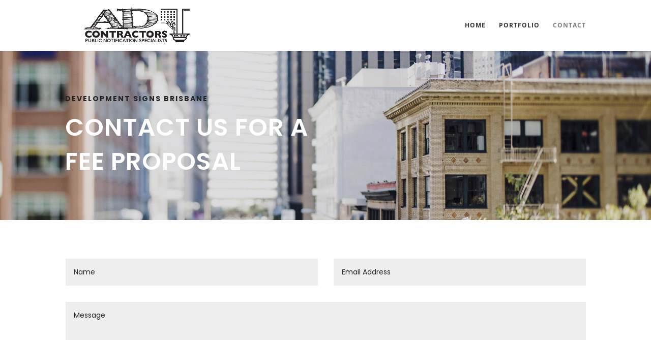

--- FILE ---
content_type: text/html; charset=utf-8
request_url: https://www.google.com/recaptcha/api2/anchor?ar=1&k=6Lej99gfAAAAACsCrzOxy8ROeECKq_uRhrj_CsFW&co=aHR0cHM6Ly9hZHZlcnRpc2luZ2NvbnRyYWN0b3JzLmNvbS5hdTo0NDM.&hl=en&v=PoyoqOPhxBO7pBk68S4YbpHZ&size=invisible&anchor-ms=20000&execute-ms=30000&cb=gorjywxk663b
body_size: 48844
content:
<!DOCTYPE HTML><html dir="ltr" lang="en"><head><meta http-equiv="Content-Type" content="text/html; charset=UTF-8">
<meta http-equiv="X-UA-Compatible" content="IE=edge">
<title>reCAPTCHA</title>
<style type="text/css">
/* cyrillic-ext */
@font-face {
  font-family: 'Roboto';
  font-style: normal;
  font-weight: 400;
  font-stretch: 100%;
  src: url(//fonts.gstatic.com/s/roboto/v48/KFO7CnqEu92Fr1ME7kSn66aGLdTylUAMa3GUBHMdazTgWw.woff2) format('woff2');
  unicode-range: U+0460-052F, U+1C80-1C8A, U+20B4, U+2DE0-2DFF, U+A640-A69F, U+FE2E-FE2F;
}
/* cyrillic */
@font-face {
  font-family: 'Roboto';
  font-style: normal;
  font-weight: 400;
  font-stretch: 100%;
  src: url(//fonts.gstatic.com/s/roboto/v48/KFO7CnqEu92Fr1ME7kSn66aGLdTylUAMa3iUBHMdazTgWw.woff2) format('woff2');
  unicode-range: U+0301, U+0400-045F, U+0490-0491, U+04B0-04B1, U+2116;
}
/* greek-ext */
@font-face {
  font-family: 'Roboto';
  font-style: normal;
  font-weight: 400;
  font-stretch: 100%;
  src: url(//fonts.gstatic.com/s/roboto/v48/KFO7CnqEu92Fr1ME7kSn66aGLdTylUAMa3CUBHMdazTgWw.woff2) format('woff2');
  unicode-range: U+1F00-1FFF;
}
/* greek */
@font-face {
  font-family: 'Roboto';
  font-style: normal;
  font-weight: 400;
  font-stretch: 100%;
  src: url(//fonts.gstatic.com/s/roboto/v48/KFO7CnqEu92Fr1ME7kSn66aGLdTylUAMa3-UBHMdazTgWw.woff2) format('woff2');
  unicode-range: U+0370-0377, U+037A-037F, U+0384-038A, U+038C, U+038E-03A1, U+03A3-03FF;
}
/* math */
@font-face {
  font-family: 'Roboto';
  font-style: normal;
  font-weight: 400;
  font-stretch: 100%;
  src: url(//fonts.gstatic.com/s/roboto/v48/KFO7CnqEu92Fr1ME7kSn66aGLdTylUAMawCUBHMdazTgWw.woff2) format('woff2');
  unicode-range: U+0302-0303, U+0305, U+0307-0308, U+0310, U+0312, U+0315, U+031A, U+0326-0327, U+032C, U+032F-0330, U+0332-0333, U+0338, U+033A, U+0346, U+034D, U+0391-03A1, U+03A3-03A9, U+03B1-03C9, U+03D1, U+03D5-03D6, U+03F0-03F1, U+03F4-03F5, U+2016-2017, U+2034-2038, U+203C, U+2040, U+2043, U+2047, U+2050, U+2057, U+205F, U+2070-2071, U+2074-208E, U+2090-209C, U+20D0-20DC, U+20E1, U+20E5-20EF, U+2100-2112, U+2114-2115, U+2117-2121, U+2123-214F, U+2190, U+2192, U+2194-21AE, U+21B0-21E5, U+21F1-21F2, U+21F4-2211, U+2213-2214, U+2216-22FF, U+2308-230B, U+2310, U+2319, U+231C-2321, U+2336-237A, U+237C, U+2395, U+239B-23B7, U+23D0, U+23DC-23E1, U+2474-2475, U+25AF, U+25B3, U+25B7, U+25BD, U+25C1, U+25CA, U+25CC, U+25FB, U+266D-266F, U+27C0-27FF, U+2900-2AFF, U+2B0E-2B11, U+2B30-2B4C, U+2BFE, U+3030, U+FF5B, U+FF5D, U+1D400-1D7FF, U+1EE00-1EEFF;
}
/* symbols */
@font-face {
  font-family: 'Roboto';
  font-style: normal;
  font-weight: 400;
  font-stretch: 100%;
  src: url(//fonts.gstatic.com/s/roboto/v48/KFO7CnqEu92Fr1ME7kSn66aGLdTylUAMaxKUBHMdazTgWw.woff2) format('woff2');
  unicode-range: U+0001-000C, U+000E-001F, U+007F-009F, U+20DD-20E0, U+20E2-20E4, U+2150-218F, U+2190, U+2192, U+2194-2199, U+21AF, U+21E6-21F0, U+21F3, U+2218-2219, U+2299, U+22C4-22C6, U+2300-243F, U+2440-244A, U+2460-24FF, U+25A0-27BF, U+2800-28FF, U+2921-2922, U+2981, U+29BF, U+29EB, U+2B00-2BFF, U+4DC0-4DFF, U+FFF9-FFFB, U+10140-1018E, U+10190-1019C, U+101A0, U+101D0-101FD, U+102E0-102FB, U+10E60-10E7E, U+1D2C0-1D2D3, U+1D2E0-1D37F, U+1F000-1F0FF, U+1F100-1F1AD, U+1F1E6-1F1FF, U+1F30D-1F30F, U+1F315, U+1F31C, U+1F31E, U+1F320-1F32C, U+1F336, U+1F378, U+1F37D, U+1F382, U+1F393-1F39F, U+1F3A7-1F3A8, U+1F3AC-1F3AF, U+1F3C2, U+1F3C4-1F3C6, U+1F3CA-1F3CE, U+1F3D4-1F3E0, U+1F3ED, U+1F3F1-1F3F3, U+1F3F5-1F3F7, U+1F408, U+1F415, U+1F41F, U+1F426, U+1F43F, U+1F441-1F442, U+1F444, U+1F446-1F449, U+1F44C-1F44E, U+1F453, U+1F46A, U+1F47D, U+1F4A3, U+1F4B0, U+1F4B3, U+1F4B9, U+1F4BB, U+1F4BF, U+1F4C8-1F4CB, U+1F4D6, U+1F4DA, U+1F4DF, U+1F4E3-1F4E6, U+1F4EA-1F4ED, U+1F4F7, U+1F4F9-1F4FB, U+1F4FD-1F4FE, U+1F503, U+1F507-1F50B, U+1F50D, U+1F512-1F513, U+1F53E-1F54A, U+1F54F-1F5FA, U+1F610, U+1F650-1F67F, U+1F687, U+1F68D, U+1F691, U+1F694, U+1F698, U+1F6AD, U+1F6B2, U+1F6B9-1F6BA, U+1F6BC, U+1F6C6-1F6CF, U+1F6D3-1F6D7, U+1F6E0-1F6EA, U+1F6F0-1F6F3, U+1F6F7-1F6FC, U+1F700-1F7FF, U+1F800-1F80B, U+1F810-1F847, U+1F850-1F859, U+1F860-1F887, U+1F890-1F8AD, U+1F8B0-1F8BB, U+1F8C0-1F8C1, U+1F900-1F90B, U+1F93B, U+1F946, U+1F984, U+1F996, U+1F9E9, U+1FA00-1FA6F, U+1FA70-1FA7C, U+1FA80-1FA89, U+1FA8F-1FAC6, U+1FACE-1FADC, U+1FADF-1FAE9, U+1FAF0-1FAF8, U+1FB00-1FBFF;
}
/* vietnamese */
@font-face {
  font-family: 'Roboto';
  font-style: normal;
  font-weight: 400;
  font-stretch: 100%;
  src: url(//fonts.gstatic.com/s/roboto/v48/KFO7CnqEu92Fr1ME7kSn66aGLdTylUAMa3OUBHMdazTgWw.woff2) format('woff2');
  unicode-range: U+0102-0103, U+0110-0111, U+0128-0129, U+0168-0169, U+01A0-01A1, U+01AF-01B0, U+0300-0301, U+0303-0304, U+0308-0309, U+0323, U+0329, U+1EA0-1EF9, U+20AB;
}
/* latin-ext */
@font-face {
  font-family: 'Roboto';
  font-style: normal;
  font-weight: 400;
  font-stretch: 100%;
  src: url(//fonts.gstatic.com/s/roboto/v48/KFO7CnqEu92Fr1ME7kSn66aGLdTylUAMa3KUBHMdazTgWw.woff2) format('woff2');
  unicode-range: U+0100-02BA, U+02BD-02C5, U+02C7-02CC, U+02CE-02D7, U+02DD-02FF, U+0304, U+0308, U+0329, U+1D00-1DBF, U+1E00-1E9F, U+1EF2-1EFF, U+2020, U+20A0-20AB, U+20AD-20C0, U+2113, U+2C60-2C7F, U+A720-A7FF;
}
/* latin */
@font-face {
  font-family: 'Roboto';
  font-style: normal;
  font-weight: 400;
  font-stretch: 100%;
  src: url(//fonts.gstatic.com/s/roboto/v48/KFO7CnqEu92Fr1ME7kSn66aGLdTylUAMa3yUBHMdazQ.woff2) format('woff2');
  unicode-range: U+0000-00FF, U+0131, U+0152-0153, U+02BB-02BC, U+02C6, U+02DA, U+02DC, U+0304, U+0308, U+0329, U+2000-206F, U+20AC, U+2122, U+2191, U+2193, U+2212, U+2215, U+FEFF, U+FFFD;
}
/* cyrillic-ext */
@font-face {
  font-family: 'Roboto';
  font-style: normal;
  font-weight: 500;
  font-stretch: 100%;
  src: url(//fonts.gstatic.com/s/roboto/v48/KFO7CnqEu92Fr1ME7kSn66aGLdTylUAMa3GUBHMdazTgWw.woff2) format('woff2');
  unicode-range: U+0460-052F, U+1C80-1C8A, U+20B4, U+2DE0-2DFF, U+A640-A69F, U+FE2E-FE2F;
}
/* cyrillic */
@font-face {
  font-family: 'Roboto';
  font-style: normal;
  font-weight: 500;
  font-stretch: 100%;
  src: url(//fonts.gstatic.com/s/roboto/v48/KFO7CnqEu92Fr1ME7kSn66aGLdTylUAMa3iUBHMdazTgWw.woff2) format('woff2');
  unicode-range: U+0301, U+0400-045F, U+0490-0491, U+04B0-04B1, U+2116;
}
/* greek-ext */
@font-face {
  font-family: 'Roboto';
  font-style: normal;
  font-weight: 500;
  font-stretch: 100%;
  src: url(//fonts.gstatic.com/s/roboto/v48/KFO7CnqEu92Fr1ME7kSn66aGLdTylUAMa3CUBHMdazTgWw.woff2) format('woff2');
  unicode-range: U+1F00-1FFF;
}
/* greek */
@font-face {
  font-family: 'Roboto';
  font-style: normal;
  font-weight: 500;
  font-stretch: 100%;
  src: url(//fonts.gstatic.com/s/roboto/v48/KFO7CnqEu92Fr1ME7kSn66aGLdTylUAMa3-UBHMdazTgWw.woff2) format('woff2');
  unicode-range: U+0370-0377, U+037A-037F, U+0384-038A, U+038C, U+038E-03A1, U+03A3-03FF;
}
/* math */
@font-face {
  font-family: 'Roboto';
  font-style: normal;
  font-weight: 500;
  font-stretch: 100%;
  src: url(//fonts.gstatic.com/s/roboto/v48/KFO7CnqEu92Fr1ME7kSn66aGLdTylUAMawCUBHMdazTgWw.woff2) format('woff2');
  unicode-range: U+0302-0303, U+0305, U+0307-0308, U+0310, U+0312, U+0315, U+031A, U+0326-0327, U+032C, U+032F-0330, U+0332-0333, U+0338, U+033A, U+0346, U+034D, U+0391-03A1, U+03A3-03A9, U+03B1-03C9, U+03D1, U+03D5-03D6, U+03F0-03F1, U+03F4-03F5, U+2016-2017, U+2034-2038, U+203C, U+2040, U+2043, U+2047, U+2050, U+2057, U+205F, U+2070-2071, U+2074-208E, U+2090-209C, U+20D0-20DC, U+20E1, U+20E5-20EF, U+2100-2112, U+2114-2115, U+2117-2121, U+2123-214F, U+2190, U+2192, U+2194-21AE, U+21B0-21E5, U+21F1-21F2, U+21F4-2211, U+2213-2214, U+2216-22FF, U+2308-230B, U+2310, U+2319, U+231C-2321, U+2336-237A, U+237C, U+2395, U+239B-23B7, U+23D0, U+23DC-23E1, U+2474-2475, U+25AF, U+25B3, U+25B7, U+25BD, U+25C1, U+25CA, U+25CC, U+25FB, U+266D-266F, U+27C0-27FF, U+2900-2AFF, U+2B0E-2B11, U+2B30-2B4C, U+2BFE, U+3030, U+FF5B, U+FF5D, U+1D400-1D7FF, U+1EE00-1EEFF;
}
/* symbols */
@font-face {
  font-family: 'Roboto';
  font-style: normal;
  font-weight: 500;
  font-stretch: 100%;
  src: url(//fonts.gstatic.com/s/roboto/v48/KFO7CnqEu92Fr1ME7kSn66aGLdTylUAMaxKUBHMdazTgWw.woff2) format('woff2');
  unicode-range: U+0001-000C, U+000E-001F, U+007F-009F, U+20DD-20E0, U+20E2-20E4, U+2150-218F, U+2190, U+2192, U+2194-2199, U+21AF, U+21E6-21F0, U+21F3, U+2218-2219, U+2299, U+22C4-22C6, U+2300-243F, U+2440-244A, U+2460-24FF, U+25A0-27BF, U+2800-28FF, U+2921-2922, U+2981, U+29BF, U+29EB, U+2B00-2BFF, U+4DC0-4DFF, U+FFF9-FFFB, U+10140-1018E, U+10190-1019C, U+101A0, U+101D0-101FD, U+102E0-102FB, U+10E60-10E7E, U+1D2C0-1D2D3, U+1D2E0-1D37F, U+1F000-1F0FF, U+1F100-1F1AD, U+1F1E6-1F1FF, U+1F30D-1F30F, U+1F315, U+1F31C, U+1F31E, U+1F320-1F32C, U+1F336, U+1F378, U+1F37D, U+1F382, U+1F393-1F39F, U+1F3A7-1F3A8, U+1F3AC-1F3AF, U+1F3C2, U+1F3C4-1F3C6, U+1F3CA-1F3CE, U+1F3D4-1F3E0, U+1F3ED, U+1F3F1-1F3F3, U+1F3F5-1F3F7, U+1F408, U+1F415, U+1F41F, U+1F426, U+1F43F, U+1F441-1F442, U+1F444, U+1F446-1F449, U+1F44C-1F44E, U+1F453, U+1F46A, U+1F47D, U+1F4A3, U+1F4B0, U+1F4B3, U+1F4B9, U+1F4BB, U+1F4BF, U+1F4C8-1F4CB, U+1F4D6, U+1F4DA, U+1F4DF, U+1F4E3-1F4E6, U+1F4EA-1F4ED, U+1F4F7, U+1F4F9-1F4FB, U+1F4FD-1F4FE, U+1F503, U+1F507-1F50B, U+1F50D, U+1F512-1F513, U+1F53E-1F54A, U+1F54F-1F5FA, U+1F610, U+1F650-1F67F, U+1F687, U+1F68D, U+1F691, U+1F694, U+1F698, U+1F6AD, U+1F6B2, U+1F6B9-1F6BA, U+1F6BC, U+1F6C6-1F6CF, U+1F6D3-1F6D7, U+1F6E0-1F6EA, U+1F6F0-1F6F3, U+1F6F7-1F6FC, U+1F700-1F7FF, U+1F800-1F80B, U+1F810-1F847, U+1F850-1F859, U+1F860-1F887, U+1F890-1F8AD, U+1F8B0-1F8BB, U+1F8C0-1F8C1, U+1F900-1F90B, U+1F93B, U+1F946, U+1F984, U+1F996, U+1F9E9, U+1FA00-1FA6F, U+1FA70-1FA7C, U+1FA80-1FA89, U+1FA8F-1FAC6, U+1FACE-1FADC, U+1FADF-1FAE9, U+1FAF0-1FAF8, U+1FB00-1FBFF;
}
/* vietnamese */
@font-face {
  font-family: 'Roboto';
  font-style: normal;
  font-weight: 500;
  font-stretch: 100%;
  src: url(//fonts.gstatic.com/s/roboto/v48/KFO7CnqEu92Fr1ME7kSn66aGLdTylUAMa3OUBHMdazTgWw.woff2) format('woff2');
  unicode-range: U+0102-0103, U+0110-0111, U+0128-0129, U+0168-0169, U+01A0-01A1, U+01AF-01B0, U+0300-0301, U+0303-0304, U+0308-0309, U+0323, U+0329, U+1EA0-1EF9, U+20AB;
}
/* latin-ext */
@font-face {
  font-family: 'Roboto';
  font-style: normal;
  font-weight: 500;
  font-stretch: 100%;
  src: url(//fonts.gstatic.com/s/roboto/v48/KFO7CnqEu92Fr1ME7kSn66aGLdTylUAMa3KUBHMdazTgWw.woff2) format('woff2');
  unicode-range: U+0100-02BA, U+02BD-02C5, U+02C7-02CC, U+02CE-02D7, U+02DD-02FF, U+0304, U+0308, U+0329, U+1D00-1DBF, U+1E00-1E9F, U+1EF2-1EFF, U+2020, U+20A0-20AB, U+20AD-20C0, U+2113, U+2C60-2C7F, U+A720-A7FF;
}
/* latin */
@font-face {
  font-family: 'Roboto';
  font-style: normal;
  font-weight: 500;
  font-stretch: 100%;
  src: url(//fonts.gstatic.com/s/roboto/v48/KFO7CnqEu92Fr1ME7kSn66aGLdTylUAMa3yUBHMdazQ.woff2) format('woff2');
  unicode-range: U+0000-00FF, U+0131, U+0152-0153, U+02BB-02BC, U+02C6, U+02DA, U+02DC, U+0304, U+0308, U+0329, U+2000-206F, U+20AC, U+2122, U+2191, U+2193, U+2212, U+2215, U+FEFF, U+FFFD;
}
/* cyrillic-ext */
@font-face {
  font-family: 'Roboto';
  font-style: normal;
  font-weight: 900;
  font-stretch: 100%;
  src: url(//fonts.gstatic.com/s/roboto/v48/KFO7CnqEu92Fr1ME7kSn66aGLdTylUAMa3GUBHMdazTgWw.woff2) format('woff2');
  unicode-range: U+0460-052F, U+1C80-1C8A, U+20B4, U+2DE0-2DFF, U+A640-A69F, U+FE2E-FE2F;
}
/* cyrillic */
@font-face {
  font-family: 'Roboto';
  font-style: normal;
  font-weight: 900;
  font-stretch: 100%;
  src: url(//fonts.gstatic.com/s/roboto/v48/KFO7CnqEu92Fr1ME7kSn66aGLdTylUAMa3iUBHMdazTgWw.woff2) format('woff2');
  unicode-range: U+0301, U+0400-045F, U+0490-0491, U+04B0-04B1, U+2116;
}
/* greek-ext */
@font-face {
  font-family: 'Roboto';
  font-style: normal;
  font-weight: 900;
  font-stretch: 100%;
  src: url(//fonts.gstatic.com/s/roboto/v48/KFO7CnqEu92Fr1ME7kSn66aGLdTylUAMa3CUBHMdazTgWw.woff2) format('woff2');
  unicode-range: U+1F00-1FFF;
}
/* greek */
@font-face {
  font-family: 'Roboto';
  font-style: normal;
  font-weight: 900;
  font-stretch: 100%;
  src: url(//fonts.gstatic.com/s/roboto/v48/KFO7CnqEu92Fr1ME7kSn66aGLdTylUAMa3-UBHMdazTgWw.woff2) format('woff2');
  unicode-range: U+0370-0377, U+037A-037F, U+0384-038A, U+038C, U+038E-03A1, U+03A3-03FF;
}
/* math */
@font-face {
  font-family: 'Roboto';
  font-style: normal;
  font-weight: 900;
  font-stretch: 100%;
  src: url(//fonts.gstatic.com/s/roboto/v48/KFO7CnqEu92Fr1ME7kSn66aGLdTylUAMawCUBHMdazTgWw.woff2) format('woff2');
  unicode-range: U+0302-0303, U+0305, U+0307-0308, U+0310, U+0312, U+0315, U+031A, U+0326-0327, U+032C, U+032F-0330, U+0332-0333, U+0338, U+033A, U+0346, U+034D, U+0391-03A1, U+03A3-03A9, U+03B1-03C9, U+03D1, U+03D5-03D6, U+03F0-03F1, U+03F4-03F5, U+2016-2017, U+2034-2038, U+203C, U+2040, U+2043, U+2047, U+2050, U+2057, U+205F, U+2070-2071, U+2074-208E, U+2090-209C, U+20D0-20DC, U+20E1, U+20E5-20EF, U+2100-2112, U+2114-2115, U+2117-2121, U+2123-214F, U+2190, U+2192, U+2194-21AE, U+21B0-21E5, U+21F1-21F2, U+21F4-2211, U+2213-2214, U+2216-22FF, U+2308-230B, U+2310, U+2319, U+231C-2321, U+2336-237A, U+237C, U+2395, U+239B-23B7, U+23D0, U+23DC-23E1, U+2474-2475, U+25AF, U+25B3, U+25B7, U+25BD, U+25C1, U+25CA, U+25CC, U+25FB, U+266D-266F, U+27C0-27FF, U+2900-2AFF, U+2B0E-2B11, U+2B30-2B4C, U+2BFE, U+3030, U+FF5B, U+FF5D, U+1D400-1D7FF, U+1EE00-1EEFF;
}
/* symbols */
@font-face {
  font-family: 'Roboto';
  font-style: normal;
  font-weight: 900;
  font-stretch: 100%;
  src: url(//fonts.gstatic.com/s/roboto/v48/KFO7CnqEu92Fr1ME7kSn66aGLdTylUAMaxKUBHMdazTgWw.woff2) format('woff2');
  unicode-range: U+0001-000C, U+000E-001F, U+007F-009F, U+20DD-20E0, U+20E2-20E4, U+2150-218F, U+2190, U+2192, U+2194-2199, U+21AF, U+21E6-21F0, U+21F3, U+2218-2219, U+2299, U+22C4-22C6, U+2300-243F, U+2440-244A, U+2460-24FF, U+25A0-27BF, U+2800-28FF, U+2921-2922, U+2981, U+29BF, U+29EB, U+2B00-2BFF, U+4DC0-4DFF, U+FFF9-FFFB, U+10140-1018E, U+10190-1019C, U+101A0, U+101D0-101FD, U+102E0-102FB, U+10E60-10E7E, U+1D2C0-1D2D3, U+1D2E0-1D37F, U+1F000-1F0FF, U+1F100-1F1AD, U+1F1E6-1F1FF, U+1F30D-1F30F, U+1F315, U+1F31C, U+1F31E, U+1F320-1F32C, U+1F336, U+1F378, U+1F37D, U+1F382, U+1F393-1F39F, U+1F3A7-1F3A8, U+1F3AC-1F3AF, U+1F3C2, U+1F3C4-1F3C6, U+1F3CA-1F3CE, U+1F3D4-1F3E0, U+1F3ED, U+1F3F1-1F3F3, U+1F3F5-1F3F7, U+1F408, U+1F415, U+1F41F, U+1F426, U+1F43F, U+1F441-1F442, U+1F444, U+1F446-1F449, U+1F44C-1F44E, U+1F453, U+1F46A, U+1F47D, U+1F4A3, U+1F4B0, U+1F4B3, U+1F4B9, U+1F4BB, U+1F4BF, U+1F4C8-1F4CB, U+1F4D6, U+1F4DA, U+1F4DF, U+1F4E3-1F4E6, U+1F4EA-1F4ED, U+1F4F7, U+1F4F9-1F4FB, U+1F4FD-1F4FE, U+1F503, U+1F507-1F50B, U+1F50D, U+1F512-1F513, U+1F53E-1F54A, U+1F54F-1F5FA, U+1F610, U+1F650-1F67F, U+1F687, U+1F68D, U+1F691, U+1F694, U+1F698, U+1F6AD, U+1F6B2, U+1F6B9-1F6BA, U+1F6BC, U+1F6C6-1F6CF, U+1F6D3-1F6D7, U+1F6E0-1F6EA, U+1F6F0-1F6F3, U+1F6F7-1F6FC, U+1F700-1F7FF, U+1F800-1F80B, U+1F810-1F847, U+1F850-1F859, U+1F860-1F887, U+1F890-1F8AD, U+1F8B0-1F8BB, U+1F8C0-1F8C1, U+1F900-1F90B, U+1F93B, U+1F946, U+1F984, U+1F996, U+1F9E9, U+1FA00-1FA6F, U+1FA70-1FA7C, U+1FA80-1FA89, U+1FA8F-1FAC6, U+1FACE-1FADC, U+1FADF-1FAE9, U+1FAF0-1FAF8, U+1FB00-1FBFF;
}
/* vietnamese */
@font-face {
  font-family: 'Roboto';
  font-style: normal;
  font-weight: 900;
  font-stretch: 100%;
  src: url(//fonts.gstatic.com/s/roboto/v48/KFO7CnqEu92Fr1ME7kSn66aGLdTylUAMa3OUBHMdazTgWw.woff2) format('woff2');
  unicode-range: U+0102-0103, U+0110-0111, U+0128-0129, U+0168-0169, U+01A0-01A1, U+01AF-01B0, U+0300-0301, U+0303-0304, U+0308-0309, U+0323, U+0329, U+1EA0-1EF9, U+20AB;
}
/* latin-ext */
@font-face {
  font-family: 'Roboto';
  font-style: normal;
  font-weight: 900;
  font-stretch: 100%;
  src: url(//fonts.gstatic.com/s/roboto/v48/KFO7CnqEu92Fr1ME7kSn66aGLdTylUAMa3KUBHMdazTgWw.woff2) format('woff2');
  unicode-range: U+0100-02BA, U+02BD-02C5, U+02C7-02CC, U+02CE-02D7, U+02DD-02FF, U+0304, U+0308, U+0329, U+1D00-1DBF, U+1E00-1E9F, U+1EF2-1EFF, U+2020, U+20A0-20AB, U+20AD-20C0, U+2113, U+2C60-2C7F, U+A720-A7FF;
}
/* latin */
@font-face {
  font-family: 'Roboto';
  font-style: normal;
  font-weight: 900;
  font-stretch: 100%;
  src: url(//fonts.gstatic.com/s/roboto/v48/KFO7CnqEu92Fr1ME7kSn66aGLdTylUAMa3yUBHMdazQ.woff2) format('woff2');
  unicode-range: U+0000-00FF, U+0131, U+0152-0153, U+02BB-02BC, U+02C6, U+02DA, U+02DC, U+0304, U+0308, U+0329, U+2000-206F, U+20AC, U+2122, U+2191, U+2193, U+2212, U+2215, U+FEFF, U+FFFD;
}

</style>
<link rel="stylesheet" type="text/css" href="https://www.gstatic.com/recaptcha/releases/PoyoqOPhxBO7pBk68S4YbpHZ/styles__ltr.css">
<script nonce="ZQHjgkYB99C6PC1R3pvIdA" type="text/javascript">window['__recaptcha_api'] = 'https://www.google.com/recaptcha/api2/';</script>
<script type="text/javascript" src="https://www.gstatic.com/recaptcha/releases/PoyoqOPhxBO7pBk68S4YbpHZ/recaptcha__en.js" nonce="ZQHjgkYB99C6PC1R3pvIdA">
      
    </script></head>
<body><div id="rc-anchor-alert" class="rc-anchor-alert"></div>
<input type="hidden" id="recaptcha-token" value="[base64]">
<script type="text/javascript" nonce="ZQHjgkYB99C6PC1R3pvIdA">
      recaptcha.anchor.Main.init("[\x22ainput\x22,[\x22bgdata\x22,\x22\x22,\[base64]/[base64]/bmV3IFpbdF0obVswXSk6Sz09Mj9uZXcgWlt0XShtWzBdLG1bMV0pOks9PTM/bmV3IFpbdF0obVswXSxtWzFdLG1bMl0pOks9PTQ/[base64]/[base64]/[base64]/[base64]/[base64]/[base64]/[base64]/[base64]/[base64]/[base64]/[base64]/[base64]/[base64]/[base64]\\u003d\\u003d\x22,\[base64]\\u003d\x22,\x22wphhHQFjWUNGUH1xMG/Cl0/Cg8KICC3DgDzDkQTCoybDgg/[base64]/DmsOeOhc1WTIJw7FxJsOpPsKOVTJmQDFtw6bDhcOewoZ9wq7DuAs3woUWwoDCvjPChgNIwpHDiT3CusK8VCFfYxTCtcKjbMO3wpcraMKqwqLClSnCmcKkK8OdEDfDthcKwqvCqj/[base64]/DmGIfP8O0w4NqRMK6HxbCkFfDsAdBw79MMR3DrcKVwqw6wqjDi13DmmxbKQ1CNMOzVQg+w7ZrEsOyw5dswqV9SBsPw5IQw4rDi8OGLcOVw6DCgjXDhk0yWlHDlcK+NDtnw4XCrTfCv8KPwoQBeCHDmMO8EXPCr8O1JF4/[base64]/Dh8OUwojCrcKqwqHDmMOvV8KPwoM5UMKpw5IZwqfChxwFwpRmw73DizLDogYVB8OEBcOgTylXwp0aaMK3KMO5eSJfFn7DhRPDlkTCrAHDo8OsVsO8wo3DqjJswpMtT8KIEQfChcO0w4RQWUVxw7I+w5ZcYMOLwpsIIkrDrSQ2wqZFwrQ0c2Epw6nDqcOMR3/CiA3CusKCdcK/[base64]/Ci2HCul0MNcOiIz0SScOCMcOQCADChBYWMW5tDTIDP8KYwqtGw7oowqbDuMOeD8KrFsOCwpXCo8KcSRPDkMK9w47DojsOw59Fw6DCs8KbHMKXCcOedS5Sw7VYY8ORJkcHwp7DnDTDj3N6wppuAg7DisKEATN/OjnDtsOgwqIIHMKiw6rCgMOww6zDrwI2Q1XCv8O8worDqWgXwrvDvsOFwrEBwp7DmMKnwpDClsK0bh4VwoXCu0DCpF9swpPCscKvwr4HMsK1w6J6GMKtwp4oG8KDwpDChcKVQMOyGMK2w4/CqWzDmcKxw4x4T8OhPMKuYsOuw7fCvMO7NsOtblfDszknw7Vpw7zDpsObMMOnGsOAP8OXFFMjWxLClUbCi8KHJBFBw642w4rDi1FmKg3Cqz5xeMOFH8OGw5fDvcOXwpjCqQjChH/[base64]/Dg2pXwq5AaHrCiHwSwpzDhsOsKBk5Q0dyRR7DpcO/wq/[base64]/Dknsaw4ZfVhzCt8KxdgIpwr0IVcO8ccOMwqjDn8KoUVhMwpU7wqMONMOrw6cbHcKSw5R8e8KJwr5nacOkwpMNPcKAMcObGsKbHcO7Z8OMFAvCgsKew4pnwpjDsBLCpG3CvMKiwqcqV3wHFnTDg8OhwpHDkC/CqMK3TsKPNxMufMKDwpNYFsORwoMmacORwqNtfsOzEcKlw6klLcKzB8OCwoDCq1taw60rZ0zDuEvCuMKjwr/DoHktOhrDh8Ouwrgbw4PCtcO9w5bDrSTCuT8xR0EmB8KYwq9uZ8Oew67DlsKGYcKnFMKowqoGwpLDjlvCmMKMdm9hJwnDsMK1NcOtwoLDhsKmRSfCnB3DvWRsw4nCiMOow5cOwr3Ck1vCq33DglAZRXwBN8KqDcKDcsOpwqYVwq8gdTrDnGhrw6VxFAbDhcO/w4obdMKpwrdEaE1bwrRtw7QMTMOUWx7DrVUSX8KUWRY2QsKYwpoqw5jDjMOCXQ7DsSLDkwPCtMO0PAbCnMKuw6nDpFnCosO9wprCtTtIw4PCisOWFBl+wp5iw6YLPRDCoXl/O8KGwrBAw4zCoDdRwoZzQcOjdsKHwqnCicKQwp7CuC8iwrRIwqLCj8Ozw4PDtGDDhsO/SMKqwrjCkStPJW0FEQnCq8K4woduw6UEwq8jEcKIKsKywoTDhBHCkQgjw5l5NlnDh8KkwqpqdmlrAcKywpQaW8OBSB88wqZBwohVFX7DmMOtw4fCn8OcGzpfw5bDkcKIwrTDmyzCiDfDqlvCt8KQw5d4w5Fnw7fDsznDnSoHwqhwSAPDlsKtHT/[base64]/CkwREwoQocMOawrJ5wqxYw5vDssOnDxHCjk/[base64]/Cj2Efwq/DhcKVSsKuw7rCncKAIxHDh8KJE8KSEMKbwo93J8OxNVnCsMKjUQ/Cn8OwwrTChcOpNsK9wovDkl7CgcONVcKvwr0xKSbDmsOCFMK+wqlnwqNhw6krPMOxUXNYwoV0w7cgP8K+w4zDrUMKcsOcbwRtwpfDp8OowrM/w4Bkw6QNwqjCtsKSR8OvT8OYwox5w7rCh0bDgsOMNWBYZsOaP8KmfXpSbkPCjMOyXcK9w6wsOcKQwpVFwppQw710a8KQwqzCscO2wqsWIsKhSsOJRQ/DqMKIwpTDmsK6wrvCqXJGWcKMwr3CrCwaw4LDvMOEHsOgw73Cg8OQb2pEw5bCqGAtwoTCpcOtWDM+DMKgYiTCpMOWw4zDi1wHLsKnUmHCosKYLiUMTMKlf0MJwrHCgiERwoNOB3vDj8KuwrDDg8Kew4TCvcOML8OcwpDCjMOIEsOWw7/DrMOdwoLDoUc2GMOGwo7Dp8Oqw4chIR8HdcOZw4DDlB4tw61xw6bDlEx5wqfCgWXCmcK/w5zDtMOBwofCkcKYfcOOBsKEUMOYw75iwpZzw44qw7DClsOEw6wtfsKKb0LClR/CuAbDn8K2wp/CgVfCsMK8dC5QWyTCuBPCksOzGMKaH33CvcKbJVkDZ8O6ZHXCgcKxFsO7w6VSYH5Aw6DDocK2wqXDhQssw5nDt8KUKsKPHcOPdgLDkH5HXBjDgEvDqiPDqykYwpJKIsORw71VCMOCQ8OmA8OiwpBbIi/[base64]/Cj3xJwrbCm8OQGwhbw5Nfwr/[base64]/wqnDm8KoHCgKGcKPw6hCERfDnQrCgcKHwqIswqTCt1nDr8OMw68JZSU/[base64]/DoDjCnMK3WMOjC0hdB1MOw4PDv8OXw7sewq5Iw7dAw5Q9f3xTFjQZwqvCgzZZGMOpw73ClcK8QHjDosKCWhUIw6ZFccO1wo7Ci8Kjw4dpHT4XwqR1JsOqVgbDocKVwp04w4DCjcOCBsK6FMK8bMKPC8KXw4fCoMOiw7/DpzzDvsOOT8OOwpoBDm7DnVrCj8O5wrfCrMKGw5zCq0rCg8KtwoMLa8OgesKNXiUzw51Qwoc+altpEMKPfz7DpR3CtMOwRCLCiynDs05bFsOswoHCosOYw6hvw7MMw7JeZ8OoFMK2b8Klw4sIYMKewr4/Ch7Ch8KTc8KMwqfCt8KeM8KSDgjCgHFiw4xLfR/CnHEmKMKPw7zDg0XDimxMEcOQBUTCmgTDhcOiTcOgw7XDkEMAQ8OLMMKvw78Fw4LDtivDrDUDwrDDsMKUWMK4L8Onw4c5w4toL8KFEWwQwowxKE/[base64]/wo/Du3oeM8Kjw67CiMOeey7DtMOaVcOHw6rDvMKXPsOGesOGwofDjV0Fw4wCwpnCuHhbfsKGSjREw5TCrgvCgcOmYcOzYcOsw4vCkcO3V8K0wqnDqMKxwo1RWkYNw5LCrsOxwrd5QsOCKsKKwrVXJ8Ktwqd6w7XCscOLfMOKwqrDl8K8DF7DiwHDo8KFw4fCs8KuSFJ/NMO2V8OkwrU9wrs+Ch0xJjB+wpDCikzCp8KFYhTDhXvChEMUYGTDuyI1HMKHRMO5P2PCu3fDmMKjwqlZwrAXGDjCgsKzwponMyfCvSrCpilcAMKhwobDkz4YwqTCj8OKEQM8w7/[base64]/Dv8KbwpvChcK9eMKJw7YiO1Biw40OwqdSOG9ww70EJMKOwqQVLzPDuUVSU2LCn8Krw6PDrMOCw6JJFkHCnFLDqw3DmsO8cg3CkgbDpMK/w79Ew7TDocKkB8OEwqBgHBlhwpbDn8KdJwNnI8KHeMOzOGzCtsObwpg7FcO9Gm8xw7rCvMO5SMOdw4PDhVjCjV00Zmo5YnLDn8KFwoXCnGMEbsOHPcOVw5bDgMO6AcOQw44DDsOOw6Y7wqJHwp3CucKgLMKdwq3DhcK9IMO0w4nDm8OYwoPDq0HDmw5mw69gcsKGw5/CsMK0fsKkw7nDucKhAhwdwrzCr8OxWcKBRsKmwopRYcO5EsKxw71ge8OFQiB7w4XCksOjVWxQI8KNwpvDskheSG7Ch8OVAcOUdHEWazbDgcK0WBBBYB0vIcKVZXDDh8OJecKZCcO9wrDCsMOBah/Ct0B2w5PDhcO8wrbDksKERgnDvE3Dn8Ocw4EzRS3CscObw7PCrcKXPsKMw7NlNk3CuWNjJDnDocOINTLDoXTDkikewp1RWB/CmGkpwp7DkjMswqbCsMORw4fCljrDmMKUw7FowrHDuMOVw441w6ZcwrDDuUvCqcOXbxZIXMKwTwU9QsO8wqfCvsOiwozCvsKmw4vCoMKLcXzDqsOOwqjDtcO2YEosw58mFwhHI8OwMcOOZcKewrJYw4t+GhBQw5LDiUgIw5Ysw7LCkyYbwonCmsOswqfCpTt6cT53KA/[base64]/w7lOwrVNw4kaw608dcK4w4fCmcKfwq3DrMKULU3CsUfDslbCkzdKwq3CtQs8eMKGw71GbcK4Px0iJBxOF8OEwqTDr8KUw5vCt8KmcMOLNXJiAsKkYygIw4rDhMO/w4/[base64]/Cq3rDk8K7wpDDnHpEb8KYRXPDqibCpsOvwqpCGSrCr8K7dx4aIxHDgsO4wq5Cw6DDqcOlw6LCksOLwoPCr3DDh2liXHJxw4vDuMKjJWvCnMOiwotYw4TDjMKawqrDkcKxw77CnsK0wo7CtcKwS8OLS8Kpw4/[base64]/DmcOcwoI7fjXCt17DnT4bw4h3wpvDosKAw4/CkMKew5jCvwZaBsKaIkgMREfDv2cuwrHCpgjCtkbCrcOGwoZUw4kIHsKQWMOuYsKmwqp8HRrCjcKiw7FNG8OcYwTDqcKFwrjDu8K1XEvCtGdcYsKWwrrCggbChi/CjwXDsMOeaMOGw5MlBMOkSVNHEsORwq/DlcK7wpZ3dkPDscOEw4jCl07DpybDiFcaOMKgSsOAw5LChcOGwoXCqAjDt8KbG8KVDkDDnsK/wotOSmXDngfDi8ONYAtww5tSw7pfw4ZAw7XCs8O/f8Orw7XDgMOYfSkdwoYMw4QdacO0B0xlwo12wpzCu8OIXAFbLsOGwp7CqMODwqjCmxMnJsO5C8KYejAwUEPCpAscw6/DicOrwr3CnsKyw7bDmMKowpUuwpTDsDoMwqYsTjNhfMKLw7fDsRnCgDrCjy5Ew6DClMKPMkXCoAFudVDCsFzCuFIwwrZuw4DDhcKQw4LDsHPDssKrw5rCj8Oaw6ZkDMOlX8OYFzJ+KV81RsK+w411wp94wp1Ww6I3w41gw7Iqwq/Dk8OSGA9twp5oelzDuMKdR8Ktw53CrMO4FcK9FzvDrDPCiMO+aVXCg8O+wpfCucOjbcO5ScOrJsODRwnDqMKbSwxpwptjNcOGw4heworCtcKlDwkfwognQ8KDTsOkCyTDpX7Do8KjB8O6UcOXdsOQUHITw7R1w5h+wqYGZ8Ofwq/DqkvDiMOIw7LCm8K0w7DDiMOfw6PDqMOuw4HCnB11dXJIccO/wrUVfUXCrj3DrnPCvMKfCcKVw6Qjc8KfF8KAUsKbQ2drdcOzDUgoCCTCgh3DlhdHDsOjw4HDmMO+w6IQOn7DpEM0wonDggLCsWZ/wpjDnMKKLjLDpmfCjsOkdXTDkFLDrsKzOMO2GMKVw6nDpMKNwrcGw5bCqMKXUBjCrzLCoVjCi2tNwoXDhUNUFi8sXMOzOsKSw5fDr8OZGsOuwq5FGsOawr7Cg8KRw4XDmcOjwqrDqi/CqizCmnFlMH7DlxjCmi7ChsKmJMKyTBE5K0/Dh8OzDXLCtcOFw6fDicOTOxANwr3DlSLDpcKMw7BHw6ppVcKJEMOnZcKwPXTDhU/CucKpZ1xSwrRuwotIw4bDgXMCPVFqAMKow6dTTgfCu8KyYsK/IcK9w5hrw4fDkgPDmVzCjxzCg8KSCcKcL0xJIDR8V8KXOMOEP8OMZGIlw5bDtVTDt8O8AcKQw5PCosKwwodMT8O5wqHCtibCrMKqwobCsgtzw49fw6vCq8K9w5vCvFjDvxoLwo7CpcK/w7wDwqLDvy8Jwo/ClW0bI8OvNcOyw4pvw7E3w7DDrcKJLiVwwq9aw53CokjDpnnDk1fDtTsmwp9iTMKcB0nDpzQcP1ICQMKGwrLCtwx3w6fDgsOkwoLClQMEIgA/wr/[base64]/CrMK7EcOMem7CujF1NsKXw49ww6wiw7nCpsOTw4/Ck8KEOsObeA7DqsOEwpTChwdmwrcUS8Kow7lhBMO6M1jDhVrCpHQUDMK5VX/DpMKwwrLCujTDoyLClMKuRWdcwprCmCTCpF7CsjZxLcKVXsOVJkPDocOYwqzDuMKEfA3CnXMFBMOIJsOuwop/w7TDg8OdKsKfwrDCkzXCnCDClW4tU8KhWx0zw5XChzFpTsO5w6fCgHPDvS44wqpswoUbMlXCjmTDvEHDvCfDu1/CixnCl8OzwoAxw45Cw4TCoklAwoV/woLCsjvCi8K1w4/[base64]/awgpw77DrsKoTcOmTsKZwr5/wpfDp0HDgsO5e2jDtxvCicOTw7htYyHDlVVIwrgnwrYTJHjCscONwqlScSrCtMKdEwrDgGhLw6LCuiDDsRDCuhs9w73DhT7DiiBXUk1Rw5rCrgHCmcK2dghzScOLGXrCgsOiw6nCtWzCg8KoVTNSw68VwoJVTy7CogTDu8Oww4R1w4XCsRfDkSZ4w6fDnAFLKWU/woIowq7DrsOnw4N5w5tkT8KCcmM6fw5SQi7CqsKjw5QzwpY3w5bDlsO2KsKuUcKVDknCjkPDjcK0Si0xSmJ6wr52C3nDicKURMOswojDt2vDjsKnw53Dh8KlwqrDmRjCmcKCUlrDqcKDwoTDnsOjw7/Dp8KpZTrDm0jCl8ORw7XCgcKKSsKWw5zCqBgye0ADesOOLBFeFcKrEsKsMG1NwrDClcOicsKjV2sUwrzDpBAFw4cjWcK6wr7Cpy5zw406U8K3w4XDu8Kfwo/CtsKBUcKOQzJiNwXDgMOlw5w4wplATn0JwrnDj0TCjMOtw4nDtcOqw7vCtMOAwp9TBMKBdCnCj2bDosOJwphME8KaI2/ChnTDpsOZw4XCicKYZxLDlMKtCQnDvVUzQsKTwrTDp8Kpwo09HGtNLmPClcKbw4ASQcOgP3XDisKgYmjDtsOtw6NIGMKFAcKOcsKBBsK/wqRdwoLCkF8AwqhBw5XCgjNUwp3DrTkFwpvCsSV6CMKMwr16w5jCjV3Dh2JMwqHCjcO9wqnDhsOcw7pcPlNTdHjCgTB/bMK9XVzDh8KgYTJwfsOEwqQHUQkla8Ocw73DtD7DlsO0ScORUMO0O8Kgw7JhZg8YfggRJSNHwqfDp0UOAAFkw6Zyw7hBw4TDliZcSWVJKGDCksKCw4JdSmIdMsOswoPDoD/[base64]/[base64]/CoVBww7PClcOmw5JyTsO6wr3DhBsKEMKVQzvCmnfDhnMzwoDDh8K7HTIaw57DkRnDo8OVecKtwockwrMMwosFDsOYQMK6wo/[base64]/ChVtofSbDrVw4VcOPWCVVRkTDj2DDk30XwqwFw5c3bsKUw6VOw4s4w65TasKbe1cfIDnClwvCpBgJeQVkVibDucOpw7IPw5bClMOXw51BwrnCvMKrGSlDwo/DqifCkGtKUcOVf8KIwoPDmsKVwq3CtsKidlLDncO1O3fDuw9DZHJMwq52wokhwrfChcKnwqPCtMKPwpcJZTLDrF8Cw6/CqMKNcDhsw4FAw7Nbw4jCl8KIw63Cr8KqYixBwqExwrpiYA/[base64]/[base64]/a8KCOh9gw4xLBsKfeSDDl8O6wqzCgRZrRcKhThQkwoIOw7LChMO7O8KmUMOmw5pxwrrDtcKxw4vDkX4dDcOWwqVXwr/[base64]/UcKrwoNaCCHCnMO/[base64]/dGDDi8KWdQQVw4cxw7PCksKORCDCscOPTcOnRMO/YsO7fsKsNMONwrHCixN/wrdEd8OqGMKZw7pDw7lVYcOhZsKqf8K1BMKbw6I7CTXCt0fDk8KnwrvDsMONQMO6w5nDt8ORwqN/E8KcdsO6w74uwqF3w49WwrAjw5PDrMOqw73DvkV+GMKQH8Klw6VuwonCqMKyw7w0WgdTw4jCu01jE1nChEsuTcKkw7kUw4jDmDV2wq/[base64]/[base64]/MC/CsVTCssKMw7oHHTDDiAPCisKvw6PDn3B8ZsKSw6YSw6EpwrglXzB+CREew7/DlBg3A8KRw7Buwo18wqrClsOAw5HCtl0rwpwHwrgsbFBXw7dawrw2w7PDqRk9w5DChsOHw6VcW8OFAsOswqEywrnCqB7DpMO0w7TDqsK/wpYNZMO4w4ApccOUwoTDtcKmwrldRsKTwqxNwqPCmWnCisKdwrp+OsKoZlpZwpnCmcKFL8K5e1JafcO3w5RefsK9ScKrw4IiEhYbS8O6BcKzwrB/DcO3SMK2w6tXw5jDvS3DtsOfw7DDkX3DuMOfPkPCocKnEcKqFMO/w5fDgBl5LcK3wprDncKaG8Oww78Ew53Clkgpw7scY8KSwrvCiMOUaMKMXWjCtTAcaxpTUAHCoyPCicK/RXofwqXDslxrwqDDjcOQw6/CpsOZGk7CugjDrBbDl0pgJsO/AQM6wrDCsMOVF8OXNXkNR8KPw5I4w6LDqcOlWMKgbUzDqB/Ci8KVMMOQLcKjw4Icw5TCojEYaMK4w4A1wqNCwqZRw4ZSw54dwp/[base64]/Cg3/CpsO/HVfCtMOKwr7CuUgvwolYwqzCv2XDr8OPwrYewo8tBgjDryjCkMK8w7A+w4HCusKcwqHCj8KeGygiwrzDjgJHHEXCmcKrHcOYNMKDwql2fcOnAcKbwr1XalhzQwduw5HCsV3CvyFfKMOZUzXDkMK0D2bClcKSLcOEw4x/AmHChDl8biHDp293woBrwprDozVWw6kfOMKXek8+McOPw5EFwpRUCSJsCMKsw4g5YcOuesKDIMObagnCpsO/w6FWw5nDvMO6w4fDi8OwSwzDmcKabMOQI8KYH1/Dgj/[base64]/CvcOuZMOWMsOFD1sJw6jCjMKtGlhKf8KPwqwqwo/[base64]/[base64]/Co8OMw7BRMWp5D8OLJw/DqsK4woXCpXJ5JcOYRhPDknVDw43CscKyVDPDiVtaw4rCmSXCmy1WO23Dki8qFSsRLsKsw4XDnC/DicK+UHhCwoZWwoPCsxARQ8KmBi7CpwkTw7DCmG82ecOZw6fDgihiWhXCj8OBT3MEIQ/CrjgNw7tZw4ppXnVDwr0+BMOCLsO9Hw00Nndtw53DhMKbQU3DjAYcFCHCvyc/[base64]/DoMKyHXvDj0diw4ARAFVnw4V+w6DCv8KCDsK/DAIoacK6w4oVYEV1embDqcOkw74Jw7bDoi3DrS8CWVd/woRGwoHCqMOcwqopwpfCm0TCtsOlDsOGw7HDmsOQAxHDpTXDrcOwwr4NShcFw6gjwrhrwoDCrVDDiQMRNMO2VygKwrXCrTHDhMOBCsKmFMOVP8K/w5vCksOKw7B8TAZ5w47DisKqw6TCjMKuw4h/P8ONDMKPwqx+wo/DvCLCj8KdwpjDnUXDgEgkKw3DtMOPw6MVw4nCnnXCssO/JMKCFcK2wrvDn8Onw7smwpfCnhbDq8K+w67CljPCvcOEd8K/[base64]/CtsOywq4UOngww7QjSG1ow6lUZ8OZJW3DhMK1SG3ChMK0JMKBJwfCkAbCrcOnw5rCnMKIAQIpw4AbwrNIJH12ZcOYDMKkwrfCh8O2EUPDkMO1wrEDwpwvw49gwp3Cq8KrfcOMwoDDr2nDmmXCtcO0OcK8FyoTw4jDm8Kuwo/CrTNLw73CgMKVw5MtGcOJMcOsBsKEWVJFDcOqwpjDk1kHPcOyb19pRmDCrDXDrsKXMl1Vw4/DmiN0wpxuFS3DnQY3wpHDjT/[base64]/K3Y/wrh4OMKlw4nCnCcgw7UKw6bDisKyR8OGw5BTw7XCgBXCgD1AOkTDq2PCkx8Hwqx6w4hecU/Co8OWwovClcOQw4oew73DqMOTw6RAwpIDV8ObDMO9FsO8bMOawr7Cv8O2w6XDmsKLH2E4NC97w6HDjsOuAwnCkmhlVMO8ZMKgwqXCnsKNHMOPB8KGwojDo8OFw5vDkMOWBwFfw7wXwpMeN8OPW8OvYMOUw6RMNMKVL3HCuV/DtMO7wqkWcV3CvSTDr8KdSMO8ecOCSsOOw6NVLcKtTxRnXC3CtTnDhcKfw7gjFgPDqmVMTipMaz0nYcOuwoTCucOYQMOJdBduGUvDtsOlScOgX8KbwrUCBMKvwq1cRsKrwqQybic1PSsPMF0ScMOTCw3Cr3HCpyUAw4Jsw4LCucOPMhEWw7x/dcKSwqvCjMKBw77Cn8Ofw7fDlcOuAMOpwoI9wpPCtVHDtMKidMOaccO7VA7DtWBjw5xDXsOswq/[base64]/CrXxQCjZWwq7CnxHChyshCGYQFsOuWcKoalbDhMOAJ0k5VhfDqWzDkMOYw6Utwq/Ds8K6wowow7k7w4rCnhjDrMKga1/CjH3CuWgaw4fDqcODw5U4YcO+w5fDg14Uw4HClMKww4Axw63Comh7EcKVGgPDn8OXYcOOw5k5w54TL1/DvsKIATLCqn1qwqU1acOXwqfCoH/CgcK1w4AKw7rDggMSwrF/w63Do07DvAHDhcKjw7zDuhHDhMKow5rCisOhwogIw6TCsA1KSGlIwqMUfsKhZsKgMcOIwrkkVy/CoGTCrwPDr8KTNUHDqMK8w7zCqT4Tw4bCscOwOw7CtmBSHMKXOwnDuhBLG1xRdsOROU1kTxDDhRTDiRLDh8OQw5/Dv8OwO8KcGSTCssKmP3kLLMKzw4YqEBfDiSdJBMKbwqTCqsOuXsKLw53CpEfCp8Oyw5wSw5TDoS7DgMOfw7Juwo1Qwo/[base64]/[base64]/Cjz4bJmLDn1nCj8Ofw7nCvHQ4QsOkwqwpw6dowprDjMKtw5sifcOBDS9nwptrw6HCqsKFYggGPScHw4lcwo4JwqTCi3DCp8KYwpFyOcKWwpDDmH/CqDbCqcK6bk3CqC9lAG/Dl8K2bHQ4TS/DrsOVCBRga8Ocw7lMAcOfw7XCgCXDtGt4w7dWPUJ8w6o2XlvDjXrCpxDDv8OLw7fDgiY2JkDDsX4tw4DCmMKdZ2ZPG1fDjzQIbMOpwpPChF/Cil/Cj8O7wqvDiDDCllvCq8OrwoXDnMK3S8OmwqNtL29dVkjCjFLCnEJFw5HDisONQx4SF8OHwpfCln7CqiJOwpHDpVVRW8KxOm/[base64]/Dl0fDhcKlw41rwplQMV1swozDqsK2w5fCsxJow7HDi8KXwqVmU193wpLDsAfCsg1Sw6vDiCDDkTZDw6zDvh/[base64]/CgMKQwo5UDMOcw5Nbw5XCslPDl8K/b18cHRAJe8KWXF4Ew7zCjQfDlCvDn0rDusOvw53DrDILVSpFw7rCkkhxwp1aw4oPH8KmYAjDi8OGdcOvwp1vRcOZw4/CkcKuYR/CmsKxwp5TwqDCqMO5QA0hC8Kkwo3CusK9wrcjFFdjSDFGwoHCjcKFwp/[base64]/CiiDDoMKEW8OOZmHCrMKaLQPClsKOJ0towovCmlLDk8Ohw5XDgsKzwpcyw7TDi8OiQAHDnHPDoWwbw58Rwq/CnRFsw6vChzXCsiJbw6TDug01EsOrw7HCvyrDhjxowrQPw7nCt8KYw7ZdEGFYJcKvOsKLA8O+wp5Ww47CvsKww5UaIw0/ScKfIiY0OjocwpzDjTrCljdRcTRhw5fDhRpow6XDlVVkw6bDpgvDnMKhA8KWKX4Uwo7CjMKQw7rDoMORw6fDrMOCwqXDmsKNwrTDvk7DrkMhw45KwrrDjVrDmsKeKHsLby4Fw7o3PFZ/wqcwO8KvGl5NSQbCk8Kew6zDkMKawqssw4Z/[base64]/DtlnDn8KIw6zCj8K1NAbDoQbDjcO3w49iwojDp8KhwqIQw7I4EyHDrUTCnFHCpMOXJ8Kfw78oMErDmcOGwr9OOxXDisKBw5jDkDnChcKZw5bDhMOVWmRwZcKXCg7Cl8Oyw7IGEMKQw55Qwrgbw4fCtcKHP1/[base64]/[base64]/CgGJSw5kQXhrCmcO0wrU/XWpww4Etwr7CjMKuBMKvAzQsZk3CgcKGV8OYMcOLfFxeAG/DpcKnbMOOw5rDjx/CjVZ3Ql7DqhQCZVAQw4HDkDLDiQPDi3vCmcO+wrfDp8OzIMOSCMOQwqp0ZF9BcsKYw73CvMK0SsKgcE5idcKMwrFGwq/Dnz0fw53Dl8O2woA+wr1Tw5nCtQvDv0LDox/Cs8KUY8Kzfgljwp7Dm3zDkhcXV0vCiQfCqMOhw77DpsOdQ31lwoPDgsKuaEzClcOYw6hWw5RvWsKnLcKNAMKowooNeMO6w6tTw67DglxbITNyPMO+w4RHKMO4bhAZH0IOQ8K3NcOVwpU+wqQOwoF7R8O6csKoCMOzSB7Cq3Aaw65KwojCqsKuFklBcsKKw7MUCV/DuUDCoyXDtCVfLyzDrhYxUcOgFMKsQXfCm8K4wpTCuUDDvMOvw7J/ei1IwoR3w7nCuHNOw6DDnAILYDzDjcKEMRp/w5ZEwrJiw4nCjxRuwq/[base64]/DmDFLwpLCosOtw7QKw4LDscO7w4HCsVLCrcO2w6omFSvDisOwUxRiS8Kmw544w6cFLCZlwq42wpJJAzDDpCsxO8KdGcObQMKCwo03w6kUwpnDoG1sQkvCqlc2w5RJUARxG8Ocw5vDgh9KV0/ChVDDo8O8FsOAw4XDssKjZC8wBgluVAnDomfCkQPDiyE9w49Hw5RQwoxCdiAIOsKtUBJ9w6ZpHCnCh8KPLXfCsMOkEMKsdsO7wqPCoMKww6U+w49RwpM7cMK9dsK+wr7DjMOvwqZkN8KNw54TwqPCrMO+YsOxwrMXw6gbcHMxNzMYw57Cm8KacMO6w6gUw6/Cn8OdXsKWwo/CigLCly/Cp007wogbKcOowq/CocKyw4XDrj/DvCc9FsOzfRhPw5LDrMKqQsOBw4ZwwqAzwoHDinDDhsOfB8OyRVlPwqNaw4QQUX4cwql0w4nCnR8Xw5hUYcOAwrvDr8O/wpxFYMOlUyB/woFvf8Oxw5fCjSjDq20/ETxGwqYLwpDDu8Ohw6XDssKQw6bDt8KnZcOnwpLDolgEJMK8EsK3wrlvwpXDqcKXLRvDo8O/PFbCrcOtbMKzEwoPwr7ClQTDjArDuMOiw63CicKzVnwiEMKow545QXZ0w5jDjB1KMsKnwoXDusKyAETDqzw9QB3CgwbCpsKpwpHCtzHCi8Kcw4vDrG/Clh/Dp08wZMKwFGYNOkPDlylVf2ldw6/CucOjBUpraDLCkcOHwod2JA0BHCnCvMOdwp/DhsKvw4LCiCrDpcOXw4rCjUclwp3DscOOw4bCm8KobCDDpMKawoN+w6oBwrHDssOAw7Utw4RjNAZmFcOZGjLDnBXCh8OEDcK4CMKsw7PDgsKmcMOcw6xqWMOHDWDDsxElw6R5Q8OYZcO3UEk6wrsTBsKjTDLDtMKLLyzDs8KZE8OHcWTCo2VQEXrDgzTCuidOCMK/Ilckw53CjAPCucOfw7MEwrgnw5LDj8OYw4QBZVbCucKQwo/Dq3HCl8KeX8KEw57Dr2jCqlnDucK9w53DkxJsE8O7LinDvEbDuMONw4LDoA8GWBfCr3PCtsK6KsKWw4nCoT/CnFvDhTVzw53DqMK6SGTDmA0Abk7DpMO3dMKDMFvDmyDDvMKiVcKLCMO6w4/CrVAWw7rCtcKVSi1nw67DglXCpW0OwoMUwqfDoWwtNl3CqmzChVg6NV/Dhg/[base64]/w5HCsXMpwo3DiT8Fwqs/w6jDvcOxwr3CrcKqw6DDjU9wwqrChRAPNAHCtMKkw5c+OV9WL2/Chy/CsmtHwqRRwpTDtlEGwrTCrBfDuFfChMKeZgPDpjnDoUhiME7DscKLWmcXw7TCp27CmSbDo05Bw6HDusOiw7fDtmNxw4QtbcO0dMO0woTCn8K1SMK6Z8KUw5DCscO7OsO8f8OKC8OfwpbChsKJw6M9wo3DpX8Zw4tIwoU3w5oIwoHDhibDhB7Dh8OLwrrDglAVwq/DrcKgNXc+w5HDuH/CqQzDnGHDqjcSw5BVwrEGwq5zPDpAI1BAe8OYIMOVwoIgw6/[base64]/DjG7CvQRhwpHDtmxtQMKSw4rDtF9HwpE/FMKNw68KORNRJSpiOcOneGcTG8OEwrQpE31FwpkJwqrDosK+McOyw5bDiyTDsMK3OcKPwohMS8Kjw4EcwpchP8OpVcOEQ0PCqW/DmHXDjcKRQMO8wqBadsKaw7YDUcOPMcOKTwbDrMOaDRzCvTXDo8K1RCrClg1Bwocjw5XCpcO8PhzDvcK8w5lQw7bChm/[base64]/Cpjh1GwTDrMK7LSjCrycma8Ogw4TDhcKCT27Dp0XCtcK9LcOvLU/Dv8OIbsOHwrDDhDZww6rCrcOebMKjS8OpwoLDoxkOQUbDiF3CoxUxw4Mtw4/CtMKGL8KjQsONwrhkJWx1woDDrsKCw5rCp8OpwoEDMABKBcKWGcOCw6YeaDdTw7Jiw4fDksKZw4hvwrzCtTokwoLCi305w7HCpMOhI3DDscOawrxBwqLDtC7DlifDjsKHw4cUwqDClE3CjsOqw4YKDMOFDkjCh8Kmw71BeMKvYsKAwphIw4QgDsKRw5NxwoJdJi/ChgI/wp8oQWrCjz1PGD/DnRDCsBRUw5MNw67CgBt4WcKqUsKZQUTCmcKywrLCq3BTwrbCicOCU8O5C8K6WFQqwqfDm8O/GcK1w4sNwr0bwpHDgiDCqm0IZ1MYZcOow6E8AsOEw77CpMKhw7YcaQtIwpvDly/ClcKkbkVlP2HCkRjDqzweT1NOw73DlXdwX8KUWsKfGgHCgcO8w4nDpDHDkMO4DkTDqsK4wr9ow5I7ZhN+fQXDlMO/NMOybG14MMOmw51iw43DsAbDqgQ7wpzDo8KMG8OrGiXDlT9uwpZ+w7bDrcOSWkzDvyZKAsOxw7PCqcOxWcKtw7LConrCsCIVVMOXZmVgAMKjd8KYw41Zw509w4DCmsO4wqPDh1R2w63DgWJLd8K7wq80XcO/Ymo+HcOQw7TDpsK3w6DCgyXDg8K7wovDqQPDlkPDkELDmcKkfhbDoxjCq1LDlTNEw65+wq1Uw6PDszkhw7vCt3dLwqjDs0/CjljCnCPDtMKFw4ouw6XDqcOUCx/[base64]/Di8OsFsOsw759w4bDq8OVwoEKY3PCqsOVQcKjHMOIQEMZwqBGTF8+wpDCgsO1w7thAsOiX8OSCMKgw6PDv17Dj2Fkw4zDlMOsw4jDtiXChEwuw4ssXWHCqC1yd8ONw4pyw5jDmcKIeD4cHcO5CMOiwojCgMKfw4jCrcOvBCHDgcOqZcKIw7PDkD/CpsKwXlFVwocyw6jDp8K5wrwOPMK0eH/DocKTw7HChEPDr8OdccO0wo5RHxotBD13KTcDwrnDicKqelRtw7fDiDEDwoJOY8KHw73CrcKbw6HCo0AhXCUuVShdMEZMw7zDvhsEIcKtw6MQw6jDjklkS8O6OsKXU8K3woTCosO/R0x0VQ3DmVgnFMOVBDnCqSUawqvCrcOfF8Kww4PDqTbCisKrwpARw7FHe8ORw6LDl8OGwrNLw67CrMOCwrrDoyvDoSDCjG/CmcKcw7PDlBrDlsO4woTDisKxJ0oFw4pnw79eTcOFagLDrsK7einDiMOqKXTDhiHDpsKqI8OraEERwofCtVkvw60DwrwVw5HCtyvCh8KvFcK+w6IRSz0xHcOPQcKgHWvCt05Gw6McP2Rtw7LCr8OZS3bCm0XCo8K1EEjDp8OTaAp/HMKEwonCgyVtw5/DgMKew4bCrVEtCMOrYBQtKAMDw7oKbVhGUcKdw55UH0pldGPDgMKtw73CrcO5w6Q+Wy89wpLCtB/Cgj3DpcOEwqEjBsORN0xxw7sAMMKXwo4BMsOAw5t9wrvDs1jDgcOoSMKEQsKpF8KCYMK+dsOywq4TQQzDiCvDnwgVw4ROwo0lBlM0D8KnOcOkP8O1W8O+Q8OZwq/[base64]/CriN7ZBsrw7fDi8OFwrjDnlfDv3dNPsOGBFMcworDkFpjwonDmzHCtW1Mwp/CqBU/KhbDgkBRwo3Di0zCkcKLwpoMVsKSwpJiAyHDuhrCvBxqA8KUwog2XcOvLi46CmFmKB7Co1ZkB8KrIMORwoFQMHUGw6k0w5bCuHsHLcOPdcKZJj7DoyNgesOEw63CtsOLHsOsw6xaw47DsHI7G0gqPMKNHk/CuMO8wogeN8Ohwq5sC3Y1w7/Dv8OkwpHDnMKHCcKpw5soSMKOwpvDghXCg8OeE8KDw7A+w6nDlxgAVAPCh8K1Jkg9B8OXXz1mMk3Du1jCtMKCw4bDuxJPJnk/ahTCjMOfHcK3O2lowpcgL8Kaw7xEGsK5H8OQw5wfKVt+w5vDh8OSTyHDlMK5w5J4w4LDmMK0w73CoXfDuMO0wo9/[base64]/AsOSw6ATw6paTX7CnMOxwrpaByXCoSp1wr3DksKcK8O0wrVyBsKvwrbDvMOKw5PCjiTChsKsw51dcj/DgcKTZsK4H8KmfyV5NDtiHjfCgsK5w5XCv0HCscK8w6QwUcOYw4xOL8KsDcOOLMKtfVTDjR7CscOvNm/CmcOwNHdkTcKIJktnEMOWQinDmsKvw5pPwonCgMKvwqcUwowswpPDhlDDlkDCgsKXJcOoKSvCksKOJ37Cr8K8OMKTwrUnw5d0KjI1wrV/CTzCo8OhwonDo3AawpxcX8OPGMOcLcODwrQFIkJWw77DgsKCD8KUw6TCs8OVS1dLfcKgw6bDtsKZw5vCmMKkN2jCgsOQw5fCg0bDv3nDjC9Gcz/[base64]/CuxzDmVpQC33DsE0wwokkwoY9w7/[base64]/DrFF/w7zDkcOWwqJBP1DDgMKuWcKOJsKxwo9PGE3Ch8O2VEPCucKJQQhyCMOXwobDmRXCpsOWwo/CvyTCjzoLw5bDmcK0V8Kbw73Cr8K7w7bCv0PDuwwcYcO9FGTCrmPDmXRZDcKXKCgIw79TMhdaIsOXwqnDo8K+Y8Kaw7DDvR4wwrsmwr7CphLDtMOYwqp1wpHCoTDDsB7DimlWYcKkB37CkALDsw/Ct8Oow4QWw6HCuMOQJH7DpWBhwqFEe8KeTnvDgxh7Xi7DncO3RQ1Sw7pxw4V2w7QUwpt2HcO0LMKbwp04w5U0I8KXXsOjw6ctw7XDsXFlwqJIw47DqsO+w6/DjTN9w5PDusOrBcONwrjCvMOHw7RnaDszX8OlYsOgdVEBwpJFPsK1woXCq08zCRrCusK1wq91asKHfVvDi8KxHF8rwrF0w4TCk1nCr1NAJD/CpcKZesKlwrUIcApUFyIZZcK2w4l+PsOXHcKYXCIQwqQ\\u003d\x22],null,[\x22conf\x22,null,\x226Lej99gfAAAAACsCrzOxy8ROeECKq_uRhrj_CsFW\x22,0,null,null,null,0,[21,125,63,73,95,87,41,43,42,83,102,105,109,121],[1017145,391],0,null,null,null,null,0,null,0,null,700,1,null,0,\[base64]/76lBhnEnQkZnOKMAhnM8xEZ\x22,0,0,null,null,1,null,0,1,null,null,null,0],\x22https://advertisingcontractors.com.au:443\x22,null,[3,1,1],null,null,null,1,3600,[\x22https://www.google.com/intl/en/policies/privacy/\x22,\x22https://www.google.com/intl/en/policies/terms/\x22],\x225Lp5MbjgEpgX4A01T44scMYd7EVV8N0rT53EmNWn/Uk\\u003d\x22,1,0,null,1,1768721289664,0,0,[48,140,178,64,180],null,[14,136,198],\x22RC-2iewIvOsxH3GlQ\x22,null,null,null,null,null,\x220dAFcWeA6BTQOm9n8z8eE8Hyfgc6PphlW5PyQ9sSI9RGQjm46fO_Yd4VLzddW0AOZvCeGTXwBfNutGcaiZjahaTKGhoY4duP-bzA\x22,1768804089834]");
    </script></body></html>

--- FILE ---
content_type: text/plain
request_url: https://www.google-analytics.com/j/collect?v=1&_v=j102&a=1641123878&t=pageview&_s=1&dl=https%3A%2F%2Fadvertisingcontractors.com.au%2Fcontact%2F&ul=en-us%40posix&dt=Contact%20%7C%20AD%20Contractors&sr=1280x720&vp=1280x720&_u=IEBAAEABAAAAACAAI~&jid=9541393&gjid=1529954420&cid=323229809.1768717689&tid=UA-88770042-1&_gid=1627756533.1768717689&_r=1&_slc=1&z=1557535865
body_size: -290
content:
2,cG-30DZ1RF586